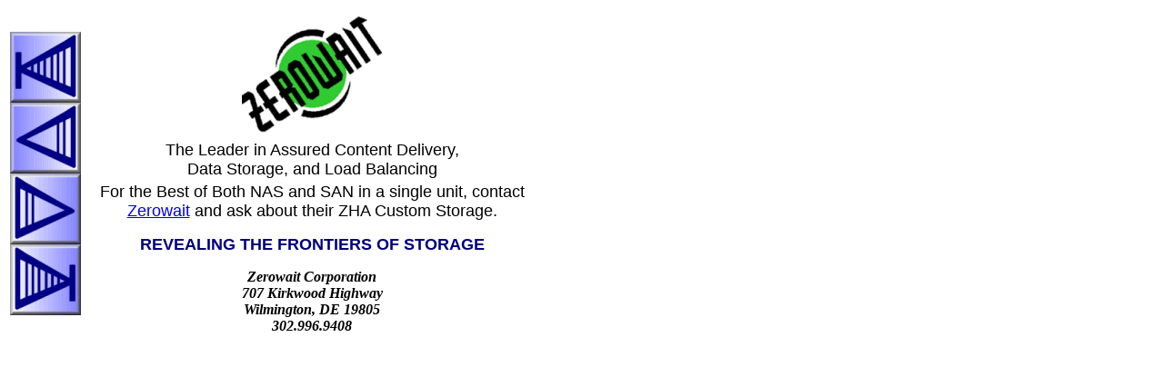

--- FILE ---
content_type: text/html
request_url: http://nas-san.com/slides/nsslide17.html
body_size: 627
content:
<HTML>
<HEAD>
<TITLE> NAS-SAN Slide 17: The End</TITLE>
</HEAD>
<BODY><Table><tr><td><a href="nsslide1.html"><IMG SRC="images/begin.gif" WIDTH="78" HEIGHT="78" BORDER="0" ALT="Go to the First Slide"></a><Br><a href="nsslide16.html"><IMG SRC="images/backsl.gif" WIDTH="78" HEIGHT="78" BORDER="0" ALT="Go to the Previous Slide"></a><Br><a href="nsslide1.html"><IMG SRC="images/nextsl.gif" WIDTH="78" HEIGHT="78" BORDER="0" ALT="Go to the Next Slide"></a><Br><a href="nsslide17.html"><IMG SRC="images/endsl.gif" WIDTH="78" HEIGHT="78" BORDER="0" ALT="Go to the Last Slide"></a></td><Td valign=top><Table width=500><tr><td><center><IMG SRC="images/zwait154.gif" BORDER="0"></center></td></tr>
<Tr><td><font face="arial" size="+1" ><center>The Leader in Assured Content Delivery,<Br> Data Storage, and Load Balancing</font><p></center></td></tr>
<Tr><Td valign=top><center><font color="#000000" size="+1" face="arial">For the Best of Both NAS and SAN in a single unit, contact <a href="http://www.zerowait.com">Zerowait</a> and ask about their ZHA Custom Storage.<p><b><font color="navy">REVEALING THE FRONTIERS OF STORAGE</font></b></font><p><font face="times new roman"><i><b>Zerowait Corporation<Br>707 Kirkwood Highway<Br>Wilmington, DE 19805<Br>302.996.9408</font></b></i></center></td></tr></table></center></td></tr>
</table>
</BODY>
</HTML>